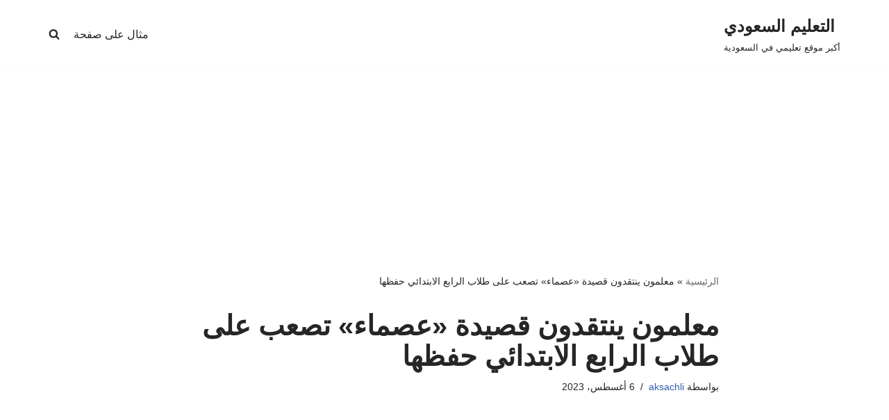

--- FILE ---
content_type: text/html; charset=utf-8
request_url: https://www.google.com/recaptcha/api2/aframe
body_size: 267
content:
<!DOCTYPE HTML><html><head><meta http-equiv="content-type" content="text/html; charset=UTF-8"></head><body><script nonce="3KDobNeO3OT4nOTnjQnkFA">/** Anti-fraud and anti-abuse applications only. See google.com/recaptcha */ try{var clients={'sodar':'https://pagead2.googlesyndication.com/pagead/sodar?'};window.addEventListener("message",function(a){try{if(a.source===window.parent){var b=JSON.parse(a.data);var c=clients[b['id']];if(c){var d=document.createElement('img');d.src=c+b['params']+'&rc='+(localStorage.getItem("rc::a")?sessionStorage.getItem("rc::b"):"");window.document.body.appendChild(d);sessionStorage.setItem("rc::e",parseInt(sessionStorage.getItem("rc::e")||0)+1);localStorage.setItem("rc::h",'1763924782852');}}}catch(b){}});window.parent.postMessage("_grecaptcha_ready", "*");}catch(b){}</script></body></html>